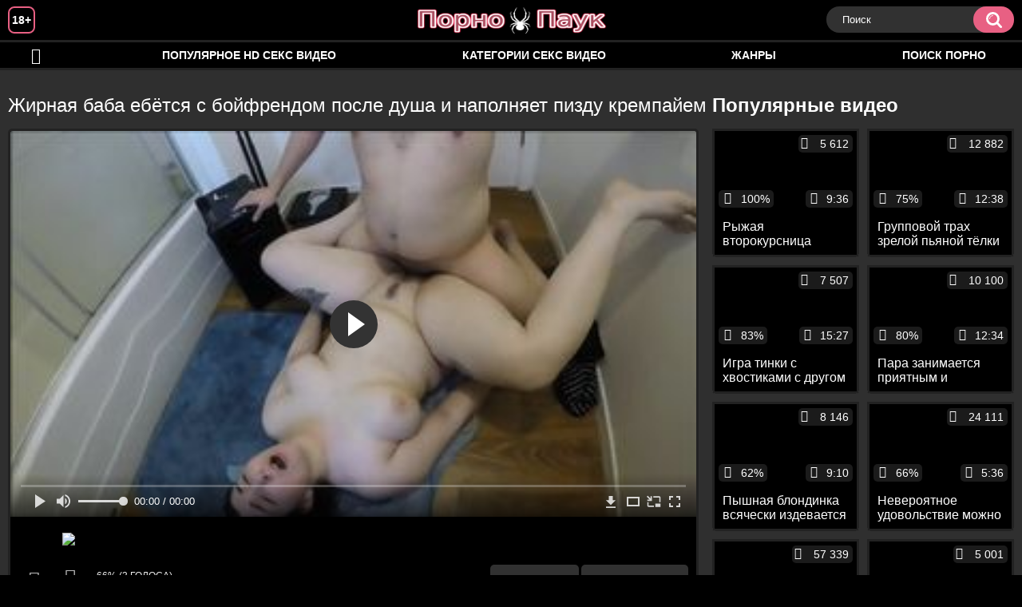

--- FILE ---
content_type: text/html; charset=utf-8
request_url: https://pornopauk.com/videos/74/
body_size: 10480
content:
<!DOCTYPE html>
<html lang="ru">
<head>
	<title>Жирная баба ебётся с бойфрендом после душа и наполняет пизду кремпайем</title>
	<meta http-equiv="Content-Type" content="text/html; charset=utf-8"/>
	<meta name="description" content="Приняв душ, жирная баба прямо в коридоре повалила своего бойфренда на пол, и насадив возбуждённую пизду сверху, устроила профессиональные скачки наездницы. Развалившись после в миссионерской позе и широко расставив ноги, дойкастая давалка громко стонет от максимального проникновения в вагину, наслаждаясь своими ощущениями, а в конце наполняет дырку свежим кремпайем."/>
	<meta name="keywords" content="Большие сиськи, Классика, Кремпай, Толстые, баба, в пизду, pron, seksi, порноломка, порнухи, япорн, трах кино, parno, порнот, порно375, порнои, &орно, sekis kino, видеосекс, порновидеобесплатно"/>
	<meta name="generator" content="KVS CMS"/>
	<meta name="viewport" content="width=device-width, initial-scale=1">
	<link rel="icon" href="https://pornopauk.com/favicon.ico" type="image/x-icon">
	<link rel="shortcut icon" href="https://pornopauk.com/favicon.ico" type="image/x-icon">
			<link href="https://pornopauk.com/static/styles/all-responsive-white.css" rel="stylesheet" type="text/css"/>
		<link href="https://pornopauk.com/static/styles/jquery.fancybox-white.min.css?v=7.3" rel="stylesheet" type="text/css"/>
		<script>
		var pageContext = {
			disableStats: true,						videoId: '74',						loginUrl: 'https://pornopauk.com/login-required/'
		};
	</script>
	
<link href="https://pornopauk.com/videos/74/" rel="canonical" />
	<link rel="alternate" media="only screen and (max-width: 640px)" href="https://ppaukg.site/videos/74/">
	
			<meta property="og:title" content="Жирная баба ебётся с бойфрендом после душа и наполняет пизду кремпайем"/>
				<meta property="og:image" content="https://pornopauk.com/contents/videos_screenshots/0/74/preview.jpg"/>
				<meta property="og:description" content="Приняв душ, жирная баба прямо в коридоре повалила своего бойфренда на пол, и насадив возбуждённую пизду сверху, устроила профессиональные скачки наездницы. Развалившись после в миссионерской позе и широко расставив ноги, дойкастая давалка громко стонет от максимального проникновения в вагину, наслаждаясь своими ощущениями, а в конце наполняет дырку свежим кремпайем."/>
		
</head>
<body>
<div class="container">
	<div class="header">
		<div class="header_holder">
			<span class="years"> 18+ </span>
			<div class="logo">
				<a href="https://pornopauk.com/"></a>
			</div>
			<div class="search">
				<form id="search_form" action="https://pornopauk.com/search/" method="get" data-url="https://pornopauk.com/search/%QUERY%/">
					<span class="search-button">Искать</span>
					<div class="search-text"><input type="text" name="q" placeholder="Поиск" value=""/></div>
				</form>
			</div>
		</div>
	</div>
	<nav>
		<div class="navigation">
			<button class="button">
				<span class="icon">
					<span class="ico-bar"></span>
					<span class="ico-bar"></span>
					<span class="ico-bar"></span>
				</span>
			</button>
						<ul class="primary">
				<li >
					<a href="https://pornopauk.com/" id="item1">HD порно</a>
				</li>
				<li >
					<a href="https://pornopauk.com/most-popular/" id="item4">Популярное HD секс видео</a>
				</li>
													<li >
						<a href="https://pornopauk.com/categories/" id="item6">Категории секс видео</a>
					</li>
				                                        <li >
						<a href="https://pornopauk.com/tags/" id="item12">Жанры</a>
					</li>
                                        <li >
						<a href="/se.php" id="item13">Поиск порно</a>
					</li>
																											</ul>
			<ul class="secondary">
							</ul>
		</div>
	</nav>
<div class="content">
		
<div class="video_holder">
	<div class="related_small">
		<div class="headline_custom">
			<div class="title_custom">
				Популярные видео
			</div>
		</div>
		
<div class="box">
	<div class="list-videos">
		<div class="margin-fix" id="list_videos_small_related_videos_items">
															<div class="item">
						<a href="https://pornopauk.com/videos/259/" title="Рыжая второкурсница раздевается и показывает себя на кастинге" data-rt="1:17c6c1be8c96571278119843458a79ae:0:259:1:">
							<div class="img">
																								<div class="wrap">
									<div class="rating">
										100%
									</div>
									<div class="views_wrap">
										<div class="views">
											5 612
										</div>
									</div>
									<div class="duration_wrap">
										<div class="duration">9:36</div>
									</div>
								</div>
								<img class="thumb lazy-load" src="[data-uri]" data-original="https://pornopauk.com/contents/videos_screenshots/0/259/320x180/1.jpg"  alt="Рыжая второкурсница раздевается и показывает себя на кастинге"  data-preview="https://pornopauk.com/get_file/2/23d6f256a90c6251aaee7f8c3cfe211a482cbaea51/0/259/259.mp4/"  width="320" height="180"/>
							</div>
							<strong class="title">
								<div class="title_wrap">
									Рыжая второкурсница раздевается и показывает себя на кастинге
								</div>
							</strong>
						</a>
					</div>
									<div class="item">
						<a href="https://pornopauk.com/videos/1792/" title="Групповой трах зрелой пьяной тёлки на кровати с мужиками" data-rt="2:17c6c1be8c96571278119843458a79ae:0:1792:1:">
							<div class="img">
																								<div class="wrap">
									<div class="rating">
										75%
									</div>
									<div class="views_wrap">
										<div class="views">
											12 882
										</div>
									</div>
									<div class="duration_wrap">
										<div class="duration">12:38</div>
									</div>
								</div>
								<img class="thumb lazy-load" src="[data-uri]" data-original="https://pornopauk.com/contents/videos_screenshots/1000/1792/320x180/1.jpg"  alt="Групповой трах зрелой пьяной тёлки на кровати с мужиками"  data-preview="https://pornopauk.com/get_file/2/d29ab12856043335d941a1929dc717544fb6dd7979/1000/1792/1792.mp4/"  width="320" height="180"/>
							</div>
							<strong class="title">
								<div class="title_wrap">
									Групповой трах зрелой пьяной тёлки на кровати с мужиками
								</div>
							</strong>
						</a>
					</div>
									<div class="item">
						<a href="https://pornopauk.com/videos/711/" title="Игра тинки с хвостиками с другом закончилась минетом и трахом в маленькую попу" data-rt="3:17c6c1be8c96571278119843458a79ae:0:711:1:">
							<div class="img">
																								<div class="wrap">
									<div class="rating">
										83%
									</div>
									<div class="views_wrap">
										<div class="views">
											7 507
										</div>
									</div>
									<div class="duration_wrap">
										<div class="duration">15:27</div>
									</div>
								</div>
								<img class="thumb lazy-load" src="[data-uri]" data-original="https://pornopauk.com/contents/videos_screenshots/0/711/320x180/1.jpg"  alt="Игра тинки с хвостиками с другом закончилась минетом и трахом в маленькую попу"  data-preview="https://pornopauk.com/get_file/2/57e589c9359478fb104f274ee699c100b4cd61330f/0/711/711.mp4/"  width="320" height="180"/>
							</div>
							<strong class="title">
								<div class="title_wrap">
									Игра тинки с хвостиками с другом закончилась минетом и трахом в маленькую попу
								</div>
							</strong>
						</a>
					</div>
									<div class="item">
						<a href="https://pornopauk.com/videos/1427/" title="Пара занимается приятным и красивым сексом в спальне" data-rt="4:17c6c1be8c96571278119843458a79ae:0:1427:1:">
							<div class="img">
																								<div class="wrap">
									<div class="rating">
										80%
									</div>
									<div class="views_wrap">
										<div class="views">
											10 100
										</div>
									</div>
									<div class="duration_wrap">
										<div class="duration">12:34</div>
									</div>
								</div>
								<img class="thumb lazy-load" src="[data-uri]" data-original="https://pornopauk.com/contents/videos_screenshots/1000/1427/320x180/1.jpg"  alt="Пара занимается приятным и красивым сексом в спальне"  data-preview="https://pornopauk.com/get_file/2/a710dbd77d9d2381488a33341d1aef3627b74e398b/1000/1427/1427.mp4/"  width="320" height="180"/>
							</div>
							<strong class="title">
								<div class="title_wrap">
									Пара занимается приятным и красивым сексом в спальне
								</div>
							</strong>
						</a>
					</div>
									<div class="item">
						<a href="https://pornopauk.com/videos/331/" title="Пышная блондинка всячески издевается над своим сексуальным рабом" data-rt="5:17c6c1be8c96571278119843458a79ae:0:331:1:">
							<div class="img">
																								<div class="wrap">
									<div class="rating">
										62%
									</div>
									<div class="views_wrap">
										<div class="views">
											8 146
										</div>
									</div>
									<div class="duration_wrap">
										<div class="duration">9:10</div>
									</div>
								</div>
								<img class="thumb lazy-load" src="[data-uri]" data-original="https://pornopauk.com/contents/videos_screenshots/0/331/320x180/1.jpg"  alt="Пышная блондинка всячески издевается над своим сексуальным рабом"  data-preview="https://pornopauk.com/get_file/2/14d94dde6db4a33fcbe5f7c55a20dd12f316d9f697/0/331/331.mp4/"  width="320" height="180"/>
							</div>
							<strong class="title">
								<div class="title_wrap">
									Пышная блондинка всячески издевается над своим сексуальным рабом
								</div>
							</strong>
						</a>
					</div>
									<div class="item">
						<a href="https://pornopauk.com/videos/377/" title="Невероятное удовольствие можно получить только тогда, когда пизду принизывает огромный черный хуй" data-rt="6:17c6c1be8c96571278119843458a79ae:0:377:1:">
							<div class="img">
																								<div class="wrap">
									<div class="rating">
										66%
									</div>
									<div class="views_wrap">
										<div class="views">
											24 111
										</div>
									</div>
									<div class="duration_wrap">
										<div class="duration">5:36</div>
									</div>
								</div>
								<img class="thumb lazy-load" src="[data-uri]" data-original="https://pornopauk.com/contents/videos_screenshots/0/377/320x180/1.jpg"  alt="Невероятное удовольствие можно получить только тогда, когда пизду принизывает огромный черный хуй"  data-preview="https://pornopauk.com/get_file/2/189d2761a4fa335cc656eed809589fdef92ca7281a/0/377/377.mp4/"  width="320" height="180"/>
							</div>
							<strong class="title">
								<div class="title_wrap">
									Невероятное удовольствие можно получить только тогда, когда пизду принизывает огромный черный хуй
								</div>
							</strong>
						</a>
					</div>
									<div class="item">
						<a href="https://pornopauk.com/videos/416/" title="Выпивший мужчина с длинными волосами насильно трахнул свою соседку по квартире" data-rt="7:17c6c1be8c96571278119843458a79ae:0:416:1:">
							<div class="img">
																								<div class="wrap">
									<div class="rating">
										72%
									</div>
									<div class="views_wrap">
										<div class="views">
											57 339
										</div>
									</div>
									<div class="duration_wrap">
										<div class="duration">13:06</div>
									</div>
								</div>
								<img class="thumb lazy-load" src="[data-uri]" data-original="https://pornopauk.com/contents/videos_screenshots/0/416/320x180/1.jpg"  alt="Выпивший мужчина с длинными волосами насильно трахнул свою соседку по квартире"  data-preview="https://pornopauk.com/get_file/2/5fcd3f75ae246f35f28dde42610fe72cca09f660cd/0/416/416.mp4/"  width="320" height="180"/>
							</div>
							<strong class="title">
								<div class="title_wrap">
									Выпивший мужчина с длинными волосами насильно трахнул свою соседку по квартире
								</div>
							</strong>
						</a>
					</div>
									<div class="item">
						<a href="https://pornopauk.com/videos/1844/" title="Рыжая девка в чулках отдалась своему сводному брату перед камерой" data-rt="8:17c6c1be8c96571278119843458a79ae:0:1844:1:">
							<div class="img">
																								<div class="wrap">
									<div class="rating">
										50%
									</div>
									<div class="views_wrap">
										<div class="views">
											5 001
										</div>
									</div>
									<div class="duration_wrap">
										<div class="duration">6:19</div>
									</div>
								</div>
								<img class="thumb lazy-load" src="[data-uri]" data-original="https://pornopauk.com/contents/videos_screenshots/1000/1844/320x180/1.jpg"  alt="Рыжая девка в чулках отдалась своему сводному брату перед камерой"  data-preview="https://pornopauk.com/get_file/2/35a792d6cd576eccbab61a5fa1c62fb21e21744a3e/1000/1844/1844.mp4/"  width="320" height="180"/>
							</div>
							<strong class="title">
								<div class="title_wrap">
									Рыжая девка в чулках отдалась своему сводному брату перед камерой
								</div>
							</strong>
						</a>
					</div>
									<div class="item">
						<a href="https://pornopauk.com/videos/977/" title="Мужик за деньги вдул парикмахерше давалке в солярии и кончил ей на дойки" data-rt="9:17c6c1be8c96571278119843458a79ae:0:977:1:">
							<div class="img">
																								<div class="wrap">
									<div class="rating">
										90%
									</div>
									<div class="views_wrap">
										<div class="views">
											10 039
										</div>
									</div>
									<div class="duration_wrap">
										<div class="duration">15:03</div>
									</div>
								</div>
								<img class="thumb lazy-load" src="[data-uri]" data-original="https://pornopauk.com/contents/videos_screenshots/0/977/320x180/1.jpg"  alt="Мужик за деньги вдул парикмахерше давалке в солярии и кончил ей на дойки"  data-preview="https://pornopauk.com/get_file/2/74ddde772abba0013e2d6bf86dddd76f9a37f54cc0/0/977/977.mp4/"  width="320" height="180"/>
							</div>
							<strong class="title">
								<div class="title_wrap">
									Мужик за деньги вдул парикмахерше давалке в солярии и кончил ей на дойки
								</div>
							</strong>
						</a>
					</div>
										
    <div class="item">    <a  rel="nofollow"  href="/videos/366/">        <div class="img" style="width: 100%; height: 100%; overflow: hidden;">            <img class="thumb lazy-load" src="/contents/videos_screenshots/0/366/320x180/1.jpg" style="width: auto; height: 100%; object-fit: cover;" />        </div>    </a></div><div class="item">    <a  rel="nofollow"  href="/videos/1600/">        <div class="img" style="width: 100%; height: 100%; overflow: hidden;">            <img class="thumb lazy-load" src="/contents/videos_screenshots/1000/1600/320x180/1.jpg" style="width: auto; height: 100%; object-fit: cover;" />        </div>    </a></div><div class="item">    <a  rel="nofollow"  href="/videos/1643/">        <div class="img" style="width: 100%; height: 100%; overflow: hidden;">            <img class="thumb lazy-load" src="/contents/videos_screenshots/1000/1643/320x180/1.jpg" style="width: auto; height: 100%; object-fit: cover;" />        </div>    </a></div><div class="item">    <a  rel="nofollow"  href="/videos/473/">        <div class="img" style="width: 100%; height: 100%; overflow: hidden;">            <img class="thumb lazy-load" src="/contents/videos_screenshots/0/473/320x180/1.jpg" style="width: auto; height: 100%; object-fit: cover;" />        </div>    </a></div>
		</div>
	</div>
</div>
	</div>
	<div class="video_wrap">
		<div class="headline">
			<h1>Жирная баба ебётся с бойфрендом после душа и наполняет пизду кремпайем</h1>
		</div>
		<div class="block-video">
			<div class="video-holder">
				<div class="player">
					<div class="player-holder">
													
<div class="player-wrap" style="width: 100%; height: 0; padding-bottom: 56.25%">
        <script src="https://cdn.fluidplayer.com/v3/current/fluidplayer.min.js"></script>
    <video id="fluid-player-e2e-case" class="player-wrap">
		<source src="https://pornopauk.com/get_file/2/3d9635916323c24fe1f90310a96be46c4d1d123a0a/0/74/74.mp4/" type="video/mp4"/>
    </video>
    <div id="related-videos" style="display: none; position: absolute; width: 70%; height: 70%; top: 2%; left: 15%; color: #fff; z-index: 10; justify-content: center; align-items: flex-start;"></div>
</div>

<script>
    var postrollShown = false;
    var pauserollShown = false;
    var adPlaying = false;
    var firstVisit = parseInt(localStorage.getItem('firstVisit')) || Date.now();
    var lastAdTime = parseInt(localStorage.getItem('lastAdTime')) || 0;

    if (!localStorage.getItem('firstVisit')) {
        localStorage.setItem('firstVisit', firstVisit);
    }

    function canShowPreroll() {
        const now = Date.now();
        const activeAdDuration = 4 * 60 * 1000;
        const adCooldown = 60 * 60 * 1000;

        if (now - firstVisit < activeAdDuration) {
            return true;
        }

        if (now - lastAdTime > adCooldown) {
            localStorage.setItem('firstVisit', now);
            localStorage.setItem('lastAdTime', now);
            return true;
        }

        return false;
    }

    var instance = fluidPlayer('fluid-player-e2e-case', {
        layoutControls: {
            posterImage: 'https://pornopauk.com/contents/videos_screenshots/0/74/preview.jpg',
            controlBar: {
                autoHideTimeout: 3,
                animated: true,
                autoHide: true
            },
            allowDownload: true
        },
        vastOptions: {
            allowVPAID: true,
            adList: canShowPreroll() ? [
                {
                    roll: 'preRoll',
                    vastTag: '',
                }
            ] : []
        }
    });

    instance.on('play', function() {
        adPlaying = false;
        document.getElementById('related-videos').style.display = 'none';
        postrollShown = false;
        pauserollShown = false;
    });

    instance.on('ended', function() {
        if (!postrollShown && !adPlaying) {
            document.getElementById('related-videos').style.display = 'flex';
            postrollShown = true;
        }
    });

    instance.on('adStarted', function() {
        adPlaying = true;
		pauserollShown = false;
        document.getElementById('related-videos').style.display = 'none';
        localStorage.setItem('lastAdTime', Date.now());
    });

    instance.on('adEnded', function() {
        adPlaying = false;
		pauserollShown = false;
    });

    instance.on('pause', function() {
        if (!adPlaying) {
            $.ajax({
                url: '/get_random_videos.php',
                method: 'GET',
                success: function(response) {
                    document.getElementById('related-videos').innerHTML = response;
                    document.getElementById('related-videos').style.display = 'flex';
                },
                error: function() {
                    console.error('Ошибка при загрузке pauseroll.');
                }
            });
        }
    });
</script>

<style>
    .fluid_video_wrapper {
        position: absolute;
        height: 100% !important;
        width: 100% !important;
        top: 0;
        left: 0;
        z-index: 1;
    }
</style>

																		</div>
				</div>
									
					                                <div class="sponsor"><a href="/images/obmen/pc01.php" rel="nofollow" target="_blank"><img src="/images/obmen/pc01.jpg"/></a></div>
				<div class="video-info">
					<div class="info-holder">
						<div class="info-buttons">
							<div class="rating-container">
																	<a href="#like" class="rate-like" title="Мне нравится" data-video-id="74" data-vote="5">Мне нравится</a>
									<a href="#dislike" class="rate-dislike" title="Мне не нравится" data-video-id="74" data-vote="0">Мне не нравится</a>
																<div class="rating">
																		
																		
									<span class="voters" data-success="Спасибо!" data-error="IP уже голосовал">66% (3 голоса)</span>
									<span class="scale-holder positive"><span class="scale" style="width:66%;" data-rating="3.3333" data-votes="3"></span></span>
								</div>
							</div>
														<div class="tabs-menu">
								<ul>
									<li><a href="#tab_video_info" class="toggle-button">Информация</a></li>
																											
									<li><a href="#tab_comments" class="toggle-button">Комментарии (0)</a></li>
								</ul>
							</div>
						</div>
						<div id="tab_video_info" class="tab-content">
							<div class="block-details">
																<div class="info">
																			<div class="item">
											Порно:
											<em>Приняв душ, жирная баба прямо в коридоре повалила своего бойфренда на пол, и насадив возбуждённую пизду сверху, устроила профессиональные скачки наездницы. Развалившись после в миссионерской позе и широко расставив ноги, дойкастая давалка громко стонет от максимального проникновения в вагину, наслаждаясь своими ощущениями, а в конце наполняет дырку свежим кремпайем.</em>
										</div>
																																					<div class="item">
											Категории:
																							<a href="https://pornopauk.com/categories/bolshie-siski/">Большие сиськи</a>
																							<a href="https://pornopauk.com/categories/klassika/">Классика</a>
																							<a href="https://pornopauk.com/categories/krempay/">Кремпай</a>
																							<a href="https://pornopauk.com/categories/tolstye/">Толстые</a>
																					</div>
																												<div class="item">
											Тэги:
																							<a href="https://pornopauk.com/tags/baba/">баба</a>
																							<a href="https://pornopauk.com/tags/v-pizdu/">в пизду</a>
																							<a href="https://pornopauk.com/tags/pron/">pron</a>
																							<a href="https://pornopauk.com/tags/seksi/">seksi</a>
																							<a href="https://pornopauk.com/tags/pornolomka/">порноломка</a>
																							<a href="https://pornopauk.com/tags/pornuhi/">порнухи</a>
																							<a href="https://pornopauk.com/tags/yaporn/">япорн</a>
																							<a href="https://pornopauk.com/tags/trah-kino/">трах кино</a>
																							<a href="https://pornopauk.com/tags/parno/">parno</a>
																							<a href="https://pornopauk.com/tags/pornot/">порнот</a>
																							<a href="https://pornopauk.com/tags/porno375/">порно375</a>
																							<a href="https://pornopauk.com/tags/pornoi/">порнои</a>
																							<a href="https://pornopauk.com/tags/orno/">&орно</a>
																							<a href="https://pornopauk.com/tags/sekis-kino/">sekis kino</a>
																							<a href="https://pornopauk.com/tags/videoseks/">видеосекс</a>
																							<a href="https://pornopauk.com/tags/pornovideobesplatno/">порновидеобесплатно</a>
																					</div>
																																												</div>
							</div>
						</div>
																		<div id="tab_share" class="tab-content hidden">
							<div class="block-share">
								<form>
									<div class="row">
										<label for="share_link" class="field-label">Ссылка на это видео</label>
										<div class="block-bookmarks">
										</div>
										<input type="text" id="share_link" class="textfield middle" value="https://pornopauk.com/videos/74/" readonly>
									</div>
									<div class="row">
										<label for="share_bb_code" class="field-label">BB код</label>
										<input type="text" id="share_bb_code" class="textfield" value="[url=https://pornopauk.com/videos/74/]Жирная баба ебётся с бойфрендом после душа и наполняет пизду кремпайем[/url]" readonly>
									</div>
																			<div class="row">
											<label for="share_embed_code" class="field-label">Embed код</label>
											<input type="text" id="share_embed_code" class="textfield embed-code" value="" readonly>
										</div>
																					<div class="row">
												<label class="field-label">Размер embed</label>
												<div class="block-size">
																										<a class="embed-button" href="#embed_400x225" data-embed-size="400x225">400x225</a>
																										<a class="embed-button" href="#embed_480x270" data-embed-size="480x270">480x270</a>
																										<a class="embed-button" href="#embed_640x360" data-embed-size="640x360">640x360</a>
																										<a class="embed-button" href="#embed_960x540" data-embed-size="960x540">960x540</a>
													<a class="embed-button embed-button-custom" href="#embed_custom" data-embed-size="640x360">Свой: <span class="embed-code-custom-width-label">640</span>x<span class="embed-code-custom-height-label">360</span></a>
													<div class="custom-size">
														<label for="share_embed_code_width" class="field-label">Размер embed</label>
														<input type="text" id="share_embed_code_width" value="640" class="textfield embed-code-custom-width">
														<label for="share_embed_code_height">x</label>
														<input type="text" id="share_embed_code_height" value="360" class="textfield embed-code-custom-height">
													</div>
												</div>
											</div>
																											</form>
							</div>
						</div>
						<div id="tab_comments" class="tab-content hidden">
								
<div class="block-comments" data-block-id="video_comments_video_comments">
	<form method="post">
									<a href="#add_comment" class="toggle-button">Добавить комментарий</a>
							<label class="field-label">Комментарии</label>
		<span class="hint">
																				Вы будете первым!
					</span>

					<div class="success hidden">
				Спасибо! Ваш комментарий отправлен на проверку.
			</div>
			<div class="block-new-comment">
				<div class="generic-error hidden"></div>
				<div>
											<div class="row">
							<label for="comment_username" class="field-label">Ваше имя</label>
							<input type="text" id="comment_username" name="anonymous_username" maxlength="30" class="textfield" placeholder="введите имя, если хотите персонифицировать свой комментарий"/>
						</div>
										<div class="row">
						<label for="comment_message" class="field-label required">Комментарий</label>
													<div class="smileys-support">
								<div class="smileys-bar">
	<img data-src="https://pornopauk.com/static/images/emoticons/smile.png" alt=":)"/>
	<img data-src="https://pornopauk.com/static/images/emoticons/cool.png" alt="8-)"/>
	<img data-src="https://pornopauk.com/static/images/emoticons/cwy.png" alt=";("/>
	<img data-src="https://pornopauk.com/static/images/emoticons/grin.png" alt=":D"/>
	<img data-src="https://pornopauk.com/static/images/emoticons/sad.png" alt=":("/>
	<img data-src="https://pornopauk.com/static/images/emoticons/shocked.png" alt=":O"/>
	<img data-src="https://pornopauk.com/static/images/emoticons/tongue.png" alt=":P"/>
	<img data-src="https://pornopauk.com/static/images/emoticons/wink.png" alt=";)"/>
	<img data-src="https://pornopauk.com/static/images/emoticons/heart.png" alt=":heart:"/>
	<img data-src="https://pornopauk.com/static/images/emoticons/ermm.png" alt=":ermm:"/>
	<img data-src="https://pornopauk.com/static/images/emoticons/angel.png" alt=":angel:"/>
	<img data-src="https://pornopauk.com/static/images/emoticons/angry.png" alt=":angry:"/>
	<img data-src="https://pornopauk.com/static/images/emoticons/alien.png" alt=":alien:"/>
	<img data-src="https://pornopauk.com/static/images/emoticons/blink.png" alt=":blink:"/>
	<img data-src="https://pornopauk.com/static/images/emoticons/blush.png" alt=":blush:"/>
	<img data-src="https://pornopauk.com/static/images/emoticons/cheerful.png" alt=":cheerful:"/>
	<img data-src="https://pornopauk.com/static/images/emoticons/devil.png" alt=":devil:"/>
	<img data-src="https://pornopauk.com/static/images/emoticons/dizzy.png" alt=":dizzy:"/>
	<img data-src="https://pornopauk.com/static/images/emoticons/getlost.png" alt=":getlost:"/>
	<img data-src="https://pornopauk.com/static/images/emoticons/happy.png" alt=":happy:"/>
	<img data-src="https://pornopauk.com/static/images/emoticons/kissing.png" alt=":kissing:"/>
	<img data-src="https://pornopauk.com/static/images/emoticons/ninja.png" alt=":ninja:"/>
	<img data-src="https://pornopauk.com/static/images/emoticons/pinch.png" alt=":pinch:"/>
	<img data-src="https://pornopauk.com/static/images/emoticons/pouty.png" alt=":pouty:"/>
	<img data-src="https://pornopauk.com/static/images/emoticons/sick.png" alt=":sick:"/>
	<img data-src="https://pornopauk.com/static/images/emoticons/sideways.png" alt=":sideways:"/>
	<img data-src="https://pornopauk.com/static/images/emoticons/silly.png" alt=":silly:"/>
	<img data-src="https://pornopauk.com/static/images/emoticons/sleeping.png" alt=":sleeping:"/>
	<img data-src="https://pornopauk.com/static/images/emoticons/unsure.png" alt=":unsure:"/>
	<img data-src="https://pornopauk.com/static/images/emoticons/w00t.png" alt=":woot:"/>
	<img data-src="https://pornopauk.com/static/images/emoticons/wassat.png" alt=":wassat:"/>
</div>								<textarea class="textarea" id="comment_message" name="comment" rows="3" placeholder=""></textarea>
								<div class="field-error down"></div>
							</div>
											</div>
					<div class="bottom">
													<label>Пожалуйста, подтвердите, что вы не являетесь автоматической программой.</label>
							<div class="captcha-control">
																	<div class="image">
										<img data-src="https://pornopauk.com/captcha/comments/?rand=1768564423" alt="Картинка защиты"/>
										<label for="comment_code" class="field-label required">Код защиты</label>
										<input type="text" id="comment_code" class="textfield" name="code" autocomplete="off">
										<div class="field-error up"></div>
									</div>
																<input type="hidden" name="action" value="add_comment"/>
								<input type="hidden" name="video_id" value="74">
								<input type="submit" class="submit" value="Отправить">
							</div>
											</div>
				</div>
			</div>
			</form>

	<div class="list-comments hidden">
	<div id="video_comments_video_comments">
		<div class="margin-fix" id="video_comments_video_comments_items">
					</div>

								</div>
</div></div>


						</div>
					</div>
				</div>
			</div>
		</div>
<!--
<div class="sponsor"><a href="/images/obmen/pb01.php" rel="nofollow" target="_blank"><img src="/images/obmen/pb01.jpg"/></a></div>
<div class="sponsor"><a href="/images/obmen/pv01.php" rel="nofollow" target="_blank"><img width="100%" height="100%" src="/images/obmen/pv01.jpg"/></a></div>
-->
<table width="100%" height="100%">  <tbody>    <tr><td style="width: 33.33%;">  <div style="width: 100%; height: auto; display: flex; justify-content: center; align-items: center;">    <a rel="nofollow" href="/videos/1045/">      <div class="img" style="width: 100%; height: auto; overflow: hidden;">        <img src="/contents/videos_screenshots/1000/1045/320x180/1.jpg" style="width: 100%; height: auto;">      </div>    </a>  </div></td><td style="width: 33.33%;">  <div style="width: 100%; height: auto; display: flex; justify-content: center; align-items: center;">    <a rel="nofollow" href="/videos/61/">      <div class="img" style="width: 100%; height: auto; overflow: hidden;">        <img src="/contents/videos_screenshots/0/61/320x180/1.jpg" style="width: 100%; height: auto;">      </div>    </a>  </div></td><td style="width: 33.33%;">  <div style="width: 100%; height: auto; display: flex; justify-content: center; align-items: center;">    <a rel="nofollow" href="/videos/1146/">      <div class="img" style="width: 100%; height: auto; overflow: hidden;">        <img src="/contents/videos_screenshots/1000/1146/320x180/1.jpg" style="width: 100%; height: auto;">      </div>    </a>  </div></td>    </tr>  </tbody></table>	</div>
</div>

	<div class="related-videos" id="list_videos_related_videos">
	<ul class="list-sort" id="list_videos_related_videos_filter_list">
					<li><span>Похожие видео</span></li>
		
		
			</ul>
		
<div class="box">
	<div class="list-videos">
		<div class="margin-fix" id="list_videos_related_videos_items">
															<div class="item">
						<a href="https://pornopauk.com/videos/118/" title="Блондинка наполняет пизду кремпайем после ебли с бойфрендом на кровати" data-rt="1:666b145e147500c0e495436f30b65f53:0:118:1:">
							<div class="img">
																								<div class="wrap">
									<div class="rating">
										0%
									</div>
									<div class="views_wrap">
										<div class="views">
											7 512
										</div>
									</div>
									<div class="duration_wrap">
										<div class="duration">10:41</div>
									</div>
								</div>
								<img class="thumb lazy-load" src="[data-uri]" data-original="https://pornopauk.com/contents/videos_screenshots/0/118/320x180/1.jpg"  alt="Блондинка наполняет пизду кремпайем после ебли с бойфрендом на кровати"  data-preview="https://pornopauk.com/get_file/2/614fd26f3191c14930342fb4b34bffbbeb25cfd39e/0/118/118.mp4/"  width="320" height="180"/>
							</div>
							<strong class="title">
								<div class="title_wrap">
									Блондинка наполняет пизду кремпайем после ебли с бойфрендом на кровати
								</div>
							</strong>
						</a>
					</div>
									<div class="item">
						<a href="https://pornopauk.com/videos/1224/" title="Толстая блондинка в чулках наполняет пизду кремпайем после групповухи" data-rt="2:666b145e147500c0e495436f30b65f53:0:1224:1:">
							<div class="img">
																								<div class="wrap">
									<div class="rating">
										92%
									</div>
									<div class="views_wrap">
										<div class="views">
											11 864
										</div>
									</div>
									<div class="duration_wrap">
										<div class="duration">7:22</div>
									</div>
								</div>
								<img class="thumb lazy-load" src="[data-uri]" data-original="https://pornopauk.com/contents/videos_screenshots/1000/1224/320x180/1.jpg"  alt="Толстая блондинка в чулках наполняет пизду кремпайем после групповухи"  data-preview="https://pornopauk.com/get_file/2/4d9beae7d9a798539d624a1ce9bf37fd6466f9c145/1000/1224/1224.mp4/"  width="320" height="180"/>
							</div>
							<strong class="title">
								<div class="title_wrap">
									Толстая блондинка в чулках наполняет пизду кремпайем после групповухи
								</div>
							</strong>
						</a>
					</div>
									<div class="item">
						<a href="https://pornopauk.com/videos/1134/" title="Мужик наполняет пизду густым кремпайем после ебли в миссионерской позе" data-rt="3:666b145e147500c0e495436f30b65f53:0:1134:1:">
							<div class="img">
																								<div class="wrap">
									<div class="rating">
										100%
									</div>
									<div class="views_wrap">
										<div class="views">
											12 300
										</div>
									</div>
									<div class="duration_wrap">
										<div class="duration">4:34</div>
									</div>
								</div>
								<img class="thumb lazy-load" src="[data-uri]" data-original="https://pornopauk.com/contents/videos_screenshots/1000/1134/320x180/1.jpg"  alt="Мужик наполняет пизду густым кремпайем после ебли в миссионерской позе"  data-preview="https://pornopauk.com/get_file/2/f9661754bdfa45d4d3db68962be187093287b19bef/1000/1134/1134.mp4/"  width="320" height="180"/>
							</div>
							<strong class="title">
								<div class="title_wrap">
									Мужик наполняет пизду густым кремпайем после ебли в миссионерской позе
								</div>
							</strong>
						</a>
					</div>
									<div class="item">
						<a href="https://pornopauk.com/videos/1874/" title="Зрелая жена наполняет пизду кремпайем после ебли с мужем в позе собаки" data-rt="4:666b145e147500c0e495436f30b65f53:0:1874:1:">
							<div class="img">
																								<div class="wrap">
									<div class="rating">
										92%
									</div>
									<div class="views_wrap">
										<div class="views">
											16 647
										</div>
									</div>
									<div class="duration_wrap">
										<div class="duration">2:51</div>
									</div>
								</div>
								<img class="thumb lazy-load" src="[data-uri]" data-original="https://pornopauk.com/contents/videos_screenshots/1000/1874/320x180/1.jpg"  alt="Зрелая жена наполняет пизду кремпайем после ебли с мужем в позе собаки"  data-preview="https://pornopauk.com/get_file/2/cb9248a9cc13d24a17c553a272b13d2ede214764b1/1000/1874/1874.mp4/"  width="320" height="180"/>
							</div>
							<strong class="title">
								<div class="title_wrap">
									Зрелая жена наполняет пизду кремпайем после ебли с мужем в позе собаки
								</div>
							</strong>
						</a>
					</div>
									<div class="item">
						<a href="https://pornopauk.com/videos/296/" title="Зрелый папаша наполняет пизду приёмной дочери кремпайем" data-rt="5:666b145e147500c0e495436f30b65f53:0:296:1:">
							<div class="img">
																								<div class="wrap">
									<div class="rating">
										93%
									</div>
									<div class="views_wrap">
										<div class="views">
											10 072
										</div>
									</div>
									<div class="duration_wrap">
										<div class="duration">11:45</div>
									</div>
								</div>
								<img class="thumb lazy-load" src="[data-uri]" data-original="https://pornopauk.com/contents/videos_screenshots/0/296/320x180/1.jpg"  alt="Зрелый папаша наполняет пизду приёмной дочери кремпайем"  data-preview="https://pornopauk.com/get_file/2/0ca82dcd6084a2009592d6b136a5d79ce3f222f7ba/0/296/296.mp4/"  width="320" height="180"/>
							</div>
							<strong class="title">
								<div class="title_wrap">
									Зрелый папаша наполняет пизду приёмной дочери кремпайем
								</div>
							</strong>
						</a>
					</div>
									<div class="item">
						<a href="https://pornopauk.com/videos/277/" title="Сиськастая баба ебётся со своим бойфрендом в номере отеля" data-rt="6:666b145e147500c0e495436f30b65f53:0:277:1:">
							<div class="img">
																								<div class="wrap">
									<div class="rating">
										100%
									</div>
									<div class="views_wrap">
										<div class="views">
											8 299
										</div>
									</div>
									<div class="duration_wrap">
										<div class="duration">13:50</div>
									</div>
								</div>
								<img class="thumb lazy-load" src="[data-uri]" data-original="https://pornopauk.com/contents/videos_screenshots/0/277/320x180/1.jpg"  alt="Сиськастая баба ебётся со своим бойфрендом в номере отеля"  data-preview="https://pornopauk.com/get_file/2/7c1c4991ebdc77904a9bf984c2180a1a15dddc6adf/0/277/277.mp4/"  width="320" height="180"/>
							</div>
							<strong class="title">
								<div class="title_wrap">
									Сиськастая баба ебётся со своим бойфрендом в номере отеля
								</div>
							</strong>
						</a>
					</div>
									<div class="item">
						<a href="https://pornopauk.com/videos/1295/" title="Толстая давалка ебётся с чернокожим соседом после ссоры с бойфрендом" data-rt="7:666b145e147500c0e495436f30b65f53:0:1295:1:">
							<div class="img">
																								<div class="wrap">
									<div class="rating">
										100%
									</div>
									<div class="views_wrap">
										<div class="views">
											7 777
										</div>
									</div>
									<div class="duration_wrap">
										<div class="duration">6:52</div>
									</div>
								</div>
								<img class="thumb lazy-load" src="[data-uri]" data-original="https://pornopauk.com/contents/videos_screenshots/1000/1295/320x180/1.jpg"  alt="Толстая давалка ебётся с чернокожим соседом после ссоры с бойфрендом"  data-preview="https://pornopauk.com/get_file/2/0d866b1f746362bf7c0750d6cb345e11b0eb5de46c/1000/1295/1295.mp4/"  width="320" height="180"/>
							</div>
							<strong class="title">
								<div class="title_wrap">
									Толстая давалка ебётся с чернокожим соседом после ссоры с бойфрендом
								</div>
							</strong>
						</a>
					</div>
									<div class="item">
						<a href="https://pornopauk.com/videos/1574/" title="Молодая трахается с дедом после душа" data-rt="8:666b145e147500c0e495436f30b65f53:0:1574:1:">
							<div class="img">
																								<div class="wrap">
									<div class="rating">
										100%
									</div>
									<div class="views_wrap">
										<div class="views">
											12 248
										</div>
									</div>
									<div class="duration_wrap">
										<div class="duration">6:01</div>
									</div>
								</div>
								<img class="thumb lazy-load" src="[data-uri]" data-original="https://pornopauk.com/contents/videos_screenshots/1000/1574/320x180/1.jpg"  alt="Молодая трахается с дедом после душа"  data-preview="https://pornopauk.com/get_file/2/c8cd9543461f4103e8e10012b99a12d598e863026f/1000/1574/1574.mp4/"  width="320" height="180"/>
							</div>
							<strong class="title">
								<div class="title_wrap">
									Молодая трахается с дедом после душа
								</div>
							</strong>
						</a>
					</div>
									<div class="item">
						<a href="https://pornopauk.com/videos/1563/" title="Жирная баба ебет мужика страпоном в жопу" data-rt="9:666b145e147500c0e495436f30b65f53:0:1563:1:">
							<div class="img">
																								<div class="wrap">
									<div class="rating">
										80%
									</div>
									<div class="views_wrap">
										<div class="views">
											22 539
										</div>
									</div>
									<div class="duration_wrap">
										<div class="duration">3:09</div>
									</div>
								</div>
								<img class="thumb lazy-load" src="[data-uri]" data-original="https://pornopauk.com/contents/videos_screenshots/1000/1563/320x180/1.jpg"  alt="Жирная баба ебет мужика страпоном в жопу"  data-preview="https://pornopauk.com/get_file/2/2ca799309ad4c76d7a11ae225918875b6bbab11fa3/1000/1563/1563.mp4/"  width="320" height="180"/>
							</div>
							<strong class="title">
								<div class="title_wrap">
									Жирная баба ебет мужика страпоном в жопу
								</div>
							</strong>
						</a>
					</div>
									<div class="item">
						<a href="https://pornopauk.com/videos/184/" title="Жирная баба делает отсос маленького члена и скачет на нём верхом" data-rt="10:666b145e147500c0e495436f30b65f53:0:184:1:">
							<div class="img">
																								<div class="wrap">
									<div class="rating">
										66%
									</div>
									<div class="views_wrap">
										<div class="views">
											11 130
										</div>
									</div>
									<div class="duration_wrap">
										<div class="duration">3:05</div>
									</div>
								</div>
								<img class="thumb lazy-load" src="[data-uri]" data-original="https://pornopauk.com/contents/videos_screenshots/0/184/320x180/1.jpg"  alt="Жирная баба делает отсос маленького члена и скачет на нём верхом"  data-preview="https://pornopauk.com/get_file/2/2f45b8393cfdbf2396b3ee7bafd009c915ed2def41/0/184/184.mp4/"  width="320" height="180"/>
							</div>
							<strong class="title">
								<div class="title_wrap">
									Жирная баба делает отсос маленького члена и скачет на нём верхом
								</div>
							</strong>
						</a>
					</div>
									<div class="item">
						<a href="https://pornopauk.com/videos/226/" title="Жирная девка демонстрирует свою волосатую пизду на кастинге" data-rt="11:666b145e147500c0e495436f30b65f53:0:226:1:">
							<div class="img">
																								<div class="wrap">
									<div class="rating">
										80%
									</div>
									<div class="views_wrap">
										<div class="views">
											14 232
										</div>
									</div>
									<div class="duration_wrap">
										<div class="duration">10:10</div>
									</div>
								</div>
								<img class="thumb lazy-load" src="[data-uri]" data-original="https://pornopauk.com/contents/videos_screenshots/0/226/320x180/1.jpg"  alt="Жирная девка демонстрирует свою волосатую пизду на кастинге"  data-preview="https://pornopauk.com/get_file/2/b2c96e762ac7a5507a9edf3bea4bdbaaddf25bc44c/0/226/226.mp4/"  width="320" height="180"/>
							</div>
							<strong class="title">
								<div class="title_wrap">
									Жирная девка демонстрирует свою волосатую пизду на кастинге
								</div>
							</strong>
						</a>
					</div>
									<div class="item">
						<a href="https://pornopauk.com/videos/1055/" title="Красивая девка в чёрном белье наполняет спермой рот после отсоса" data-rt="12:666b145e147500c0e495436f30b65f53:0:1055:1:">
							<div class="img">
																								<div class="wrap">
									<div class="rating">
										66%
									</div>
									<div class="views_wrap">
										<div class="views">
											8 220
										</div>
									</div>
									<div class="duration_wrap">
										<div class="duration">6:26</div>
									</div>
								</div>
								<img class="thumb lazy-load" src="[data-uri]" data-original="https://pornopauk.com/contents/videos_screenshots/1000/1055/320x180/1.jpg"  alt="Красивая девка в чёрном белье наполняет спермой рот после отсоса"  data-preview="https://pornopauk.com/get_file/2/c7564fb56c6cd0b559c49260adb549a312561b3103/1000/1055/1055.mp4/"  width="320" height="180"/>
							</div>
							<strong class="title">
								<div class="title_wrap">
									Красивая девка в чёрном белье наполняет спермой рот после отсоса
								</div>
							</strong>
						</a>
					</div>
									<div class="item">
						<a href="https://pornopauk.com/videos/1741/" title="Темноволосая деваха наполняет рот спермой после отсоса сводному брату" data-rt="13:666b145e147500c0e495436f30b65f53:0:1741:1:">
							<div class="img">
																								<div class="wrap">
									<div class="rating">
										66%
									</div>
									<div class="views_wrap">
										<div class="views">
											11 522
										</div>
									</div>
									<div class="duration_wrap">
										<div class="duration">8:00</div>
									</div>
								</div>
								<img class="thumb lazy-load" src="[data-uri]" data-original="https://pornopauk.com/contents/videos_screenshots/1000/1741/320x180/1.jpg"  alt="Темноволосая деваха наполняет рот спермой после отсоса сводному брату"  data-preview="https://pornopauk.com/get_file/2/4025bbf6ccd044caf720fa6bd2963467868e3079fc/1000/1741/1741.mp4/"  width="320" height="180"/>
							</div>
							<strong class="title">
								<div class="title_wrap">
									Темноволосая деваха наполняет рот спермой после отсоса сводному брату
								</div>
							</strong>
						</a>
					</div>
									<div class="item">
						<a href="https://pornopauk.com/videos/45/" title="Дочь наблюдает за тем как мамаша ебётся с её бойфрендом" data-rt="14:666b145e147500c0e495436f30b65f53:0:45:1:">
							<div class="img">
																								<div class="wrap">
									<div class="rating">
										75%
									</div>
									<div class="views_wrap">
										<div class="views">
											13 914
										</div>
									</div>
									<div class="duration_wrap">
										<div class="duration">6:06</div>
									</div>
								</div>
								<img class="thumb lazy-load" src="[data-uri]" data-original="https://pornopauk.com/contents/videos_screenshots/0/45/320x180/1.jpg"  alt="Дочь наблюдает за тем как мамаша ебётся с её бойфрендом"  data-preview="https://pornopauk.com/get_file/2/851833deb57bbf311167b9efe0e5b0b267b74c2a36/0/45/45.mp4/"  width="320" height="180"/>
							</div>
							<strong class="title">
								<div class="title_wrap">
									Дочь наблюдает за тем как мамаша ебётся с её бойфрендом
								</div>
							</strong>
						</a>
					</div>
									<div class="item">
						<a href="https://pornopauk.com/videos/1278/" title="Покорная баба грубо выебана в рот и пизду щетинистым мужиком" data-rt="15:666b145e147500c0e495436f30b65f53:0:1278:1:">
							<div class="img">
																								<div class="wrap">
									<div class="rating">
										100%
									</div>
									<div class="views_wrap">
										<div class="views">
											6 544
										</div>
									</div>
									<div class="duration_wrap">
										<div class="duration">11:33</div>
									</div>
								</div>
								<img class="thumb lazy-load" src="[data-uri]" data-original="https://pornopauk.com/contents/videos_screenshots/1000/1278/320x180/1.jpg"  alt="Покорная баба грубо выебана в рот и пизду щетинистым мужиком"  data-preview="https://pornopauk.com/get_file/2/676138a7e85963d02d5a6fe4342257d457f3740511/1000/1278/1278.mp4/"  width="320" height="180"/>
							</div>
							<strong class="title">
								<div class="title_wrap">
									Покорная баба грубо выебана в рот и пизду щетинистым мужиком
								</div>
							</strong>
						</a>
					</div>
									<div class="item">
						<a href="https://pornopauk.com/videos/925/" title="Жопастая баба после куни трахнулась с братом мужа в позе наездницы" data-rt="16:666b145e147500c0e495436f30b65f53:0:925:1:">
							<div class="img">
																								<div class="wrap">
									<div class="rating">
										72%
									</div>
									<div class="views_wrap">
										<div class="views">
											19 707
										</div>
									</div>
									<div class="duration_wrap">
										<div class="duration">8:22</div>
									</div>
								</div>
								<img class="thumb lazy-load" src="[data-uri]" data-original="https://pornopauk.com/contents/videos_screenshots/0/925/320x180/1.jpg"  alt="Жопастая баба после куни трахнулась с братом мужа в позе наездницы"  data-preview="https://pornopauk.com/get_file/2/fcc54ea177c657fc8cc1e544194a3d81b983027445/0/925/925.mp4/"  width="320" height="180"/>
							</div>
							<strong class="title">
								<div class="title_wrap">
									Жопастая баба после куни трахнулась с братом мужа в позе наездницы
								</div>
							</strong>
						</a>
					</div>
										
    <div class="item">    <a  rel="nofollow"  href="/videos/1721/">        <div class="img" style="width: 100%; height: 100%; overflow: hidden;">            <img class="thumb lazy-load" src="/contents/videos_screenshots/1000/1721/320x180/1.jpg" style="width: auto; height: 100%; object-fit: cover;" />        </div>    </a></div><div class="item">    <a  rel="nofollow"  href="/videos/1182/">        <div class="img" style="width: 100%; height: 100%; overflow: hidden;">            <img class="thumb lazy-load" src="/contents/videos_screenshots/1000/1182/320x180/1.jpg" style="width: auto; height: 100%; object-fit: cover;" />        </div>    </a></div><div class="item">    <a  rel="nofollow"  href="/videos/1291/">        <div class="img" style="width: 100%; height: 100%; overflow: hidden;">            <img class="thumb lazy-load" src="/contents/videos_screenshots/1000/1291/320x180/1.jpg" style="width: auto; height: 100%; object-fit: cover;" />        </div>    </a></div><div class="item">    <a  rel="nofollow"  href="/videos/1139/">        <div class="img" style="width: 100%; height: 100%; overflow: hidden;">            <img class="thumb lazy-load" src="/contents/videos_screenshots/1000/1139/320x180/1.jpg" style="width: auto; height: 100%; object-fit: cover;" />        </div>    </a></div>
		</div>
	</div>
</div></div>
</div>

<div class="content">		
		    <div class="block-details">
			   <div class="info">	
<b>Порно тренды:</b>							
	<div class="item categories_video">
								<a href="https://pornopauk.com/search/%D0%A1%D0%B5%D0%BA%D1%81-%D0%B2%D0%B8%D0%B4%D0%B5%D0%BE-%D1%81%D0%B5%D0%BB%D0%BA%D0%B0-HD/" style="">Секс видео селка HD</a>
								<a href="https://pornopauk.com/search/%D0%A1%D0%B5%D0%BA%D1%81-%D1%88%D0%BA%D0%BE%D0%BB%D1%8B-%D0%B5%D0%B3%D0%B7%D0%B0%D0%BC%D0%B5%D0%BD/" style="">Секс школы егзамен</a>
								<a href="https://pornopauk.com/search/%D0%AE%D0%BD%D1%8B%D0%B5-%D0%B0%D0%B7%D0%B8%D0%B0%D1%82%D0%BA%D0%B8/" style="">Юные азиатки</a>
								<a href="https://pornopauk.com/search/%D0%A1%D1%82%D1%83%D0%B4%D0%B5%D0%BD%D1%82%D0%BA%D0%B0-%D0%BC%D0%B0%D0%BB%D0%B0%D1%8F/" style="">Студентка малая</a>
								<a href="https://pornopauk.com/search/%D0%90%D0%B7%D0%B8%D0%B0%D1%82%D0%BA%D0%B8/" style="">Азиатки</a>
			</div>
               </div>
            </div>	
</div>
	<div class="footer-margin">
					<div class="content">
                                
                                
                                
                                
				                 <div class="box bottom-adv"><script src="https://mrgr.me/stats/counter.js"></script></div>
                                <div id="i512bd-652dca-10079" class="i512bd-652dca"></div>
                                
			</div>
			</div>
</div>
<div class="footer">
	<div class="footer-wrap">
		<ul class="nav">		
			<li><a data-href="https://pornopauk.com/feedback/" data-fancybox="ajax">Обратная связь</a></li>
											</ul>
		<div class="copyright">
			2005-2026 PornoPauk.com<br/>
<a href="/linkspa.php">Porno</a>			
		</div>
		<div class="txt">
</br>
			Крутое HD секс видео на ПорноПаук. Скачивайте секс видео себе на мобильный телефон, планшет или смотрите порно в онлайн режиме.
		</div>
	</div>
	<script src="https://pornopauk.com/static/js/main.min.js?v=7.3"></script>
	<script>
		$.blockUI.defaults.overlayCSS = {};
	</script>
		

<script>
  (function(o, c, t, l, i) {
    for (i = 0; i < o.scripts.length; i++) { if (o.scripts[i].src === c) { return; } }
    l = o.createElement("script");
    l.src = c + "?" + Date.now();
    l.setAttribute("async", "");
    l.setAttribute("data-id", t);
    o.body.appendChild(l);
  })(document, "https://Octo25.me/lib.js", "i512bd-652dca");
</script>
</div>
</body>
</html>